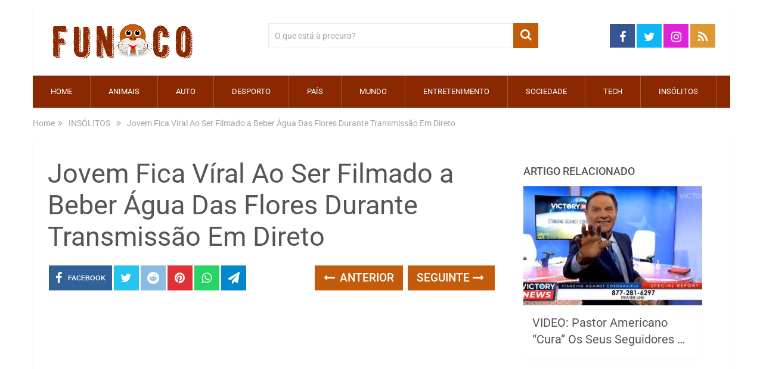

--- FILE ---
content_type: text/html; charset=utf-8
request_url: https://www.google.com/recaptcha/api2/aframe
body_size: 267
content:
<!DOCTYPE HTML><html><head><meta http-equiv="content-type" content="text/html; charset=UTF-8"></head><body><script nonce="_dbdyVyqYs-bRW5-1b8uMw">/** Anti-fraud and anti-abuse applications only. See google.com/recaptcha */ try{var clients={'sodar':'https://pagead2.googlesyndication.com/pagead/sodar?'};window.addEventListener("message",function(a){try{if(a.source===window.parent){var b=JSON.parse(a.data);var c=clients[b['id']];if(c){var d=document.createElement('img');d.src=c+b['params']+'&rc='+(localStorage.getItem("rc::a")?sessionStorage.getItem("rc::b"):"");window.document.body.appendChild(d);sessionStorage.setItem("rc::e",parseInt(sessionStorage.getItem("rc::e")||0)+1);localStorage.setItem("rc::h",'1769076734842');}}}catch(b){}});window.parent.postMessage("_grecaptcha_ready", "*");}catch(b){}</script></body></html>

--- FILE ---
content_type: application/javascript; charset=utf-8
request_url: https://fundingchoicesmessages.google.com/f/AGSKWxVwL_oFFQ7canpYBHxYgIl13ragdpdNoQnO0eSNs6FD4j0_NTTZ_IgpzLqppv2kLZjBSpyG_9gP6pKomyJ8_e2bg08lXwnFUHa36tWvRfvC84BLXSDaAq29OM-aaLh68aAjnG1gD7JufhDrbFDa3qjG4ziX39AI1h03dUTnXN4ukfZaO-MdZhT9nmY=/_/ad_serv./1200x70_/adsonar._bottom_ads./eroads.
body_size: -1289
content:
window['df4065b7-0d04-481c-a368-5855420489f4'] = true;